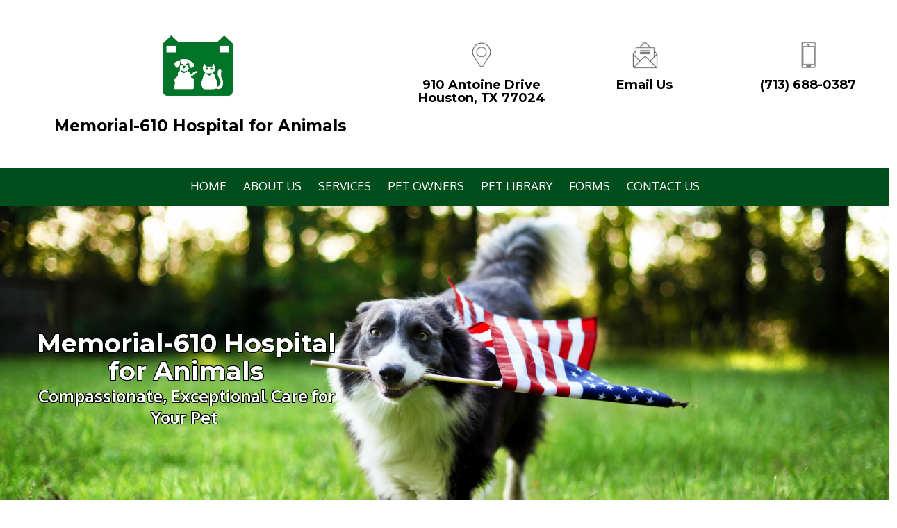

--- FILE ---
content_type: text/html; charset=UTF-8
request_url: https://www.mem610.com/
body_size: 10078
content:
<!DOCTYPE html PUBLIC "-//W3C//DTD XHTML 1.0 Transitional//EN" "http://www.w3.org/TR/xhtml1/DTD/xhtml1-transitional.dtd">
		
        <!--[if lt IE 7]>
        	<html class="lt-ie9 lt-ie8 lt-ie7" xmlns="http://www.w3.org/1999/xhtml" xml:lang="en">
        <!--<![endif]-->
		<!--[if IE 7]>
			<html class="lt-ie9 lt-ie8" xmlns="http://www.w3.org/1999/xhtml" xml:lang="en">
		<!--<![endif]-->
		<!--[if IE 8]>
			<html class="lt-ie9" xmlns="http://www.w3.org/1999/xhtml" xml:lang="en">
		<!--<![endif]-->
		<!--[if gt IE 8]>
			<!--><html lang="en">
		<!--<![endif]-->
        <head>
      <meta http-equiv="Content-Type" content="text/html; charset=UTF-8">
   <link rel="canonical" href="https://www.mem610.com/"><link rel="shortcut icon" href="/sites/site-7795/icon/f472ff4c-7f00-0001-2f8b-22daecd5b129.ico" type="image/x-icon">
        	<!--[if lt IE 9]>
        <link rel="stylesheet" href="/responsive/foundation-ie8/css/foundation.css"><link rel="stylesheet" href="/responsive/foundation-ie8/css/foundation-ie8.css">
			<!--<![endif]-->
			<!--[if gt IE 8]><!-->
        <link rel="stylesheet" href="/responsive/foundation-4.3.2/css/normalize.css"><link rel="stylesheet" href="/responsive/foundation-4.3.2/css/foundation.css"><link rel="stylesheet" href="/responsive/responsive-media.css"><link rel="stylesheet" href="/css/pageStyle-basic/pages-basic.css">
        	<!--<![endif]-->
        <link rel="stylesheet" href="/images/html/plum_responsive/style01/1.0/cssmenu/menu_sourcetop/styles.css"><link rel="stylesheet" type="text/css" href="/gadgets/prototip/css/prototip.css"><link rel="stylesheet" href="/css/macro.css" type="text/css"><link rel="stylesheet" href="/css/printstyles.css" type="text/css"><link rel="stylesheet" href="/images/html/plum_responsive/styles.css"><link rel="stylesheet" href="/images/html/plum_responsive/style01/1.0/styles.css"><link rel="stylesheet" href="/images/html/plum_responsive/style01/1.0/images/zz/styles.css">
   		<!--[if lt IE 9]>
   	<link rel="stylesheet" href="/images/html/plum_responsive/ie-8.css" xmlns:http="java:com.seqtek.pml.parser.handlers.content.simple.SaxonHttpUrlEncoder"><link rel="stylesheet" href="/images/html/plum_responsive/style01/1.0/ie-8.css" xmlns:http="java:com.seqtek.pml.parser.handlers.content.simple.SaxonHttpUrlEncoder">
   		<![endif]-->
   	<script src="https://ajax.googleapis.com/ajax/libs/jquery/1.11.2/jquery.min.js" type="text/javascript"></script><script src="/js/jquery/datetimepicker-master/jquery.datetimepicker.js"></script><link rel="stylesheet" href="/js/jquery/datetimepicker-master/jquery.datetimepicker.css"><script src="/js/jquery/datetimepicker-master/moment.min.js"></script><link rel="stylesheet" href="//releases.flowplayer.org/6.0.5/skin/minimalist.css"><script src="//releases.flowplayer.org/6.0.5/flowplayer.min.js"></script><script>
			Date.parseDate = function( input, format ){
			  return moment(input,format).toDate();
			};
			Date.prototype.dateFormat = function( format ){
			  return moment(this).format(format);
			};
		</script><script src="https://ajax.googleapis.com/ajax/libs/prototype/1.7.1.0/prototype.js" type="text/javascript"></script><script src="/js/scripts.js"></script><script src="/js/macro.js"></script><script src="/js/jquery-mobile/jquery.event.move.js"></script><script src="/js/jquery-mobile/jquery.event.swipe.js"></script><script src="/js/jquery/unslider.js"></script><script src="/js/jquery/jquery.truncate.js"></script><script src="/js/jquery/jquery.waitforimages.js"></script><script type="text/javascript" src="/dwr/engine.js"></script><script type="text/javascript" src="/dwr/util.js"></script><script src="https://ajax.googleapis.com/ajax/libs/scriptaculous/1.8.3/scriptaculous.js" type="text/javascript"></script><script type="text/javascript" src="/gadgets/prototip/js/prototip/prototip.js"></script><link rel="stylesheet" type="text/css" href="/gadgets/prototip/css/prototip.css"><script type="text/javascript" src="/js/swfobject.js"></script><script type="text/javascript">
			dirty = false;
			dirtyevent = true;

			function registerDirtyEvents() {
				
				
			}
			function submitPage() {
				if (dirty) {
					return confirm("Any changes will be lost ... Are you sure?");
				}
				return true;
			}
		</script><meta name="robots" content="index,follow"><meta name="author" content="Memorial-610 Hospital for Animals "><meta name="description" content="Our mission is to provide the highest level of veterinary care for our patients, and to deliver outstanding service to our clientele. A local, family-owned and operated hospital serving the Houston area for over 50 years, Memorial-610 Hospital for Animals develops life-long relationships with pets, their families, and the community.">
        	<!--[if lt IE 8]>
        <script type="text/javascript">
        		jQuery(function() {
				       var zIndexNumber = 1000;
				       // Put your target element(s) in the selector below!
				       jQuery("div").each(function() {
				               jQuery(this).css('zIndex', zIndexNumber);
				               zIndexNumber -= 10;
				       });
				});
        	</script>
			<!--<![endif]-->
		
        	<!--[if lt IE 9]>
        <script type="text/javascript" src="/responsive/Respond/dest/respond.min.js"></script>
			<!--<![endif]-->
			<!--[if gt IE 8]><!-->
        <script type="text/javascript" src="/responsive/Respond/dest/respond.min.js"></script><script type="text/javascript" src="/responsive/foundation-4.3.2/js/vendor/custom.modernizr.js"></script><script src="/responsive/foundation-4.3.2/js/foundation.min.js"></script><script src="/responsive/foundation-4.3.2/js/foundation/foundation.topbar.js"></script><script type="text/javascript">
            $1102=jQuery.noConflict();
        	$1102(document).ready(function(){
	        	$1102(document).foundation('topbar', {mobile_show_parent_link:true});
	        });
        </script>
        	<!--<![endif]-->
        <script language="JavaScript" src="/js/scripts.js" type="text/javascript"></script><script type="text/javascript">
			jQuery(document).ready(function(){
				document.addEventListener('touchstart', function() {});
				jQuery('img').each(function(){
					jQuery(this).attr("title", jQuery(this).attr("alt"));
				});
			});
		</script><meta name="keywords" content="Memorial-610 Hospital for Animals, Houston, TX, vet, veterinary, veterinarian, cat, dog, pets, pet clinic, vaccines, rabies, pet hospital, animal clinic, pet clinic, vet hospital, veterinary hospital, animal hospital, veterinarians, medical, surgical, dental, services, veterinary clinic, pet, pet boarding, grooming, quality care, companion animals, pet health care, telemedicine, telehealth, cat friendly, species specialist, canine and feline practice, feline practice, ABVP, cat friendly, low stress handling, board certified, DVM, Pittenger, Rose, Freeny, Dewhirst, LVT, CVA, Memorial, Spring Branch, River Oaks, 77024, 610, " />
<meta name="google-site-verification" content="DCvFZry1RH26MqoR46G1G5WXq77hFHwwSu7towv9SZE" />

<!-- Google tag (gtag.js) -->
<script async src="https://www.googletagmanager.com/gtag/js?id=G-QZHKG34JR7"></script>
<script>
  window.dataLayer = window.dataLayer || [];
  function gtag(){dataLayer.push(arguments);}
  gtag('js', new Date());

  gtag('config', 'G-QZHKG34JR7');
</script>


<!-- GA and GWT JG 11/29/18 evsanalytics5  -->



<link rel="preconnect" href="https://fonts.googleapis.com">
<link rel="preconnect" href="https://fonts.gstatic.com" crossorigin>
<link href="https://fonts.googleapis.com/css2?family=Montserrat:ital,wght@0,100..900;1,100..900&display=swap" rel="stylesheet">
<link rel="preconnect" href="https://fonts.googleapis.com">
<link rel="preconnect" href="https://fonts.gstatic.com" crossorigin>
<link href="https://fonts.googleapis.com/css2?family=Oxygen:wght@300;400;700&display=swap" rel="stylesheet">


<style>


@media only screen and (max-width: 768px){
#rightSide, #rightSide2 {
    border-top: 10px solid #004E1C;
}
}

#wholeContent{
padding:0px;
}

#rightSide a, #rightSide2 a{
color:#004E1C;
}


#quotes{
color:#ffffff;
font-size:22px;
padding-left:5%;
padding-right:5%;
min-height:9vh;
line-height:25px;
}


#cssmenu > ul > li > ul > li > ul > li > a:hover, #cssmenu > ul > li > ul > li > a:hover{
color:#ffffff;
}
#cssmenu ul > li > a:hover {
    text-decoration: underline;
    color: #ffffff;
}
#cssmenu > ul > li > ul, #cssmenu > ul > li > ul > li > ul {
    border: 1px solid #007429;
}
#footer{
 padding: 0px !important;
}


#cssmenu > ul > li > ul > li > ul > li:hover, #cssmenu > ul > li > ul > li:hover  {
background:#007429;
color:#ffffff;
}


#cssmenu > ul > li > ul > li > ul > li > a:hover, #cssmenu > ul > li > ul > li > a:hover{
color:#ffffff;
}


#cssmenu ul > li > a:hover {
  	text-decoration:none;
}


#cssmenu > ul > li > ul > li > ul > li > a, #cssmenu > ul > li > ul > li > a {
 color: #414642;
}


#footborder {
    background: none 0 0 #414642;
color:#ffffff;
}


#cssmenu > ul > li > ul, #cssmenu > ul > li > ul > li > ul {
    background: #ffffff none repeat scroll 0 0;
}


#common-content{display:none !important;}

.vinform h2, .vinform h2 span, .vinform h4, .vinform h4 span, .vinform label, .vinform .col-form-label, .vinform h3, .vinform h3 span, .vinform h1, .vinform h1 span{
color: #000000 !important;
}


#content3 {
width:80% !important;
margin:0 auto !important;
}


body {
      font-family: "Oxygen", sans-serif;
}



h1, h2, h3, h4, h5, h6{
font-family: "Montserrat", sans-serif;
color:#000000;
font-weight:bold;
}


#header a, #header a:hover, #header a:focus {
   text-decoration: none;
}


#cssmenu ul > li > a {
color: #FFFFFF;}


#mainmenu {
    border-top: 0;
    background: #004e1c;
}


.text-box2 {
min-height: 70vh !important;
display: flex;
  justify-content: center; /* align horizontal */
  align-items: center; /* align vertical */
  padding: 20px;
flex-direction:column;
}


#siteTitle{
margin:0px;
background:#ffffff;
padding:0px 0px 0px;
}

.outline {
  color: #ffffff;
  text-shadow: -1px -1px 0 #000, 1px -1px 0 #000, -1px 1px 0 #000, 1px 1px 0 #000;
}

</style><meta name="viewport" content="width=device-width, initial-scale=1.0"><title>Memorial-610 Hospital for Animals - Home</title><style>
                        .top-bar .toggle-topbar.menu-icon a span {
                                height: .1px !important;
                                background-color: #fff !important;
                        }
		</style></head><body xmlns:http="java:com.seqtek.pml.parser.handlers.content.simple.SaxonHttpUrlEncoder">
				<!--[if lt IE 9]>
			<div id="ie-8-div" style="width:100%; background:#eeeeee; text-align:center; padding-bottom:10px;padding-top:10px;"><h4 style="color:red;">
					This site is designed for IE9 or above.</h4><p>The content on the page may not display correctly using your current browser.</p><p>Suggestions include: 
					<a href="http://windows.microsoft.com/en-us/internet-explorer/download-ie">Updating Internet Explorer</a></p><p>
					Alternative browsers include:
					<a href="http://www.mozilla.org/en-US/firefox/new/">Firefox</a> | <a href="http://www.google.com/chrome">Chrome</a></p></div>
				<!--<![endif]-->
			
    		<!--[if gt IE 8]><!-->
    	<div id="top-nav-bar" class="row"><div class="fixed"><nav class="top-bar"><ul class="title-area"><li class="name"><p class="menu"><a href="#">Menu</a></p></li><li class="toggle-topbar menu-icon" onclick="void(0)"><a href="#" alt="mobile navigation" title="mobile navigation"><span></span></a></li></ul><section class="top-bar-section"><ul class="left"><li class="active"><a href="/">Home</a></li><li class="has-dropdown"><a href="/about-us.pml">About Us</a><ul class="dropdown"><li><a href="/our-doctors.pml">Our Doctors</a></li><li><a href="/our-staff.pml">Our Team</a></li><li><a href="/our-history.pml">Our History</a></li><li><a href="/our-abvp-specialists.pml">Our ABVP Specialists</a></li><li><a href="/american-animal-hospital-association.pml">American Animal Hospital Association</a></li><li><a href="/cat-friendly-practice.pml">Cat Friendly Practice</a></li></ul></li><li><a href="/services.pml">Services</a></li><li class="has-dropdown"><a href="/informational-pages.pml">Pet Owners</a><ul class="dropdown"><li><a href="/adult-pet-wellness.pml">Adult Pet Wellness</a></li><li><a href="/how-to-videos.pml">How To Videos</a></li><li><a href="/links.pml">Links</a></li><li><a href="/online-pharmacy.pml">Online Pharmacy</a></li><li><a href="/pet-food-recalls.pml">Pet Food Recalls</a></li><li><a href="/prescription-refills.pml">Prescription Refills</a></li><li><a href="/products.pml">Rebates and Products/Services</a></li><li><a href="/senior-wellness.pml">Senior Wellness</a></li><li><a href="/vaccinations.pml">Vaccinations</a></li><li><a href="/fond-memories-memorial-products.pml">Fond Memories Memorial Products</a></li><li><a href="/kitten.pml">Cats and Kittens</a></li><li><a href="/pupp.pml">Puppy 101</a></li></ul></li><li><a href="/pet-library.pml">Pet Library</a></li><li class="has-dropdown"><a href="/forms.pml">Forms</a><ul class="dropdown"><li><a href="/history.pml">Patient History Form</a></li><li><a href="/change-of-address.pml">Change of Address</a></li><li><a href="/new-client.pml">New Client</a></li><li><a href="/request-appointment.pml">Request Appointment</a></li><li><a href="/rx-refill.pml">Rx Refill</a></li><li><a href="/medical-records-request-form.pml">Medical Records Request Form</a></li></ul></li><li class="has-dropdown"><a href="/contact-us.pml">Contact Us</a><ul class="dropdown"><li class="has-dropdown"><a href="/employment.pml">Careers</a><ul class="dropdown"><li><a href="/customer-service-representative.pml">Customer Service Representative</a></li><li><a href="/licensed-veterinary-technician.pml">Licensed Veterinary Technician</a></li><li><a href="/veterinary-assistant.pml">Veterinary Assistant</a></li></ul></li><li><a href="/emergencies.pml">Emergencies</a></li><li><a href="/externships.pml">Externships</a></li></ul></li></ul></section></nav></div></div>
    		<!--<![endif]-->
    	<div class="row"><div class="large-12 columns show-for-medium-up"><div style="margin:0 auto; padding:0; text-align:center"><form action="" method="post" name="menuForm"><input name="agent" type="hidden" value="infoMenuEdit"><input name="gadget" type="hidden" value="menu"><input name="pmlAction" type="hidden" value="Cancel"><input name="parent" type="hidden" value="-1"></form></div></div><div class="large-12 columns"><div id="siteHeader" class="siteHeader"><div id="header" class="header"><div id="headerTop"><center><div id="siteTitle" class="siteId"><p>&nbsp;</p>
<table style="width: 100%; margin-left: auto; margin-right: auto;">
<tbody>
<tr>
<td style="padding: 5px; width: 45%;">
<p style="text-align: center;"><a href="/.pml" title="Mem610 Logo - Navigate Home"><img src="/sites/site-7795/images/183996752_160680662725319_2027709635493168850_n.jpg.png" alt="Mem610 Logo - Navigate Home" title="Mem610 Logo - Navigate Home" width="130" height="130" /></a>&nbsp;&nbsp;</p>
<h4 style="text-align: center;">Memorial-610 Hospital for Animals<a href="/.pml" title="Mem610 Logo - Navigate Home"></a></h4>
</td>
<td style="padding: 5px; vertical-align: top;">
<p style="text-align: center;">&nbsp;</p>
<p style="text-align: center;"><a href="//goo.gl/maps/uPUd2txBwbUanvML9" target="_blank" rel="noopener noreferrer" title="Location" style="color: #000000;"><img src="/sites/site-7795/images/Service_icons_50x50_location.png" alt="location" title="location" width="40" height="40" /></a></p>
<p style="text-align: center;"></p>
<h5 style="text-align: center;"><a href="//goo.gl/maps/uPUd2txBwbUanvML9" target="_blank" rel="noopener noreferrer" title="Location" style="color: #000000;">910 Antoine Drive<br />Houston, TX 77024</a></h5>
</td>
<td style="padding: 5px; vertical-align: top;">
<p style="text-align: center;">&nbsp;</p>
<p style="text-align: center;"><a href="/contact-us.pml" title="Contact"><img src="/sites/site-7795/images/Service_icons_50x50_email.png" alt="Email Us" title="Email Us" width="40" height="40" /></a></p>
<p style="text-align: center;"></p>
<h5 style="text-align: center;"><span style="color: #000000;"><a href="/contact-us.pml" title="Email Us" style="color: #000000;">Email Us</a></span></h5>
</td>
<td style="padding: 5px; vertical-align: top;">
<p style="text-align: center;">&nbsp;</p>
<p style="text-align: center;"><a href="tel:7136880387" title="Click to call 713-688-0387"><img src="/sites/site-7795/images/Service_icons_50x50_cell.png" alt="Call Us" title="Call Us" width="40" height="40" /></a></p>
<p style="text-align: center;"></p>
<h5 style="text-align: center;"><span style="color: #000000;"><a href="tel:7136880387" title="click to call 713-688-0387" style="color: #000000;">(713) 688-0387</a></span></h5>
</td>
</tr>
</tbody>
</table>
<p><span style="font-family: book antiqua,palatino,serif; font-size: 14px;"><strong><span face="Book Antiqua"></span></strong></span>&nbsp;</p><br clear="all"></div></center><center><div id="mainmenu" class="show-for-medium-up large-12 columns horizMenu"><div id="cssmenu"><ul><li class="active"><a href="/">Home</a></li><li class="has-sub"><a href="/about-us.pml">About Us</a><ul><li><a href="/our-doctors.pml">Our Doctors</a></li><li><a href="/our-staff.pml">Our Team</a></li><li><a href="/our-history.pml">Our History</a></li><li><a href="/our-abvp-specialists.pml">Our ABVP Specialists</a></li><li><a href="/american-animal-hospital-association.pml">American Animal Hospital Association</a></li><li><a href="/cat-friendly-practice.pml">Cat Friendly Practice</a></li></ul></li><li><a href="/services.pml">Services</a></li><li class="has-sub"><a href="/informational-pages.pml">Pet Owners</a><ul><li><a href="/adult-pet-wellness.pml">Adult Pet Wellness</a></li><li><a href="/how-to-videos.pml">How To Videos</a></li><li><a href="/links.pml">Links</a></li><li><a href="/online-pharmacy.pml">Online Pharmacy</a></li><li><a href="/pet-food-recalls.pml">Pet Food Recalls</a></li><li><a href="/prescription-refills.pml">Prescription Refills</a></li><li><a href="/products.pml">Rebates and Products/Services</a></li><li><a href="/senior-wellness.pml">Senior Wellness</a></li><li><a href="/vaccinations.pml">Vaccinations</a></li><li><a href="/fond-memories-memorial-products.pml">Fond Memories Memorial Products</a></li><li><a href="/kitten.pml">Cats and Kittens</a></li><li><a href="/pupp.pml">Puppy 101</a></li></ul></li><li><a href="/pet-library.pml">Pet Library</a></li><li class="has-sub"><a href="/forms.pml">Forms</a><ul><li><a href="/history.pml">Patient History Form</a></li><li><a href="/change-of-address.pml">Change of Address</a></li><li><a href="/new-client.pml">New Client</a></li><li><a href="/request-appointment.pml">Request Appointment</a></li><li><a href="/rx-refill.pml">Rx Refill</a></li><li><a href="/medical-records-request-form.pml">Medical Records Request Form</a></li></ul></li><li class="has-sub"><a href="/contact-us.pml">Contact Us</a><ul><li class="has-sub"><a href="/employment.pml">Careers</a><ul><li><a href="/customer-service-representative.pml">Customer Service Representative</a></li><li><a href="/licensed-veterinary-technician.pml">Licensed Veterinary Technician</a></li><li><a href="/veterinary-assistant.pml">Veterinary Assistant</a></li></ul></li><li><a href="/emergencies.pml">Emergencies</a></li><li><a href="/externships.pml">Externships</a></li></ul></li></ul></div></div></center></div></div></div></div></div><div class="row"><div id="breadCrumbs" class="breadCrumbs large-12 columns"><a href="" class="breadCrumb">Home</a></div><center><div id="pictHolderzz"><div id="bslide"></div></div></center><center><div id="allContent"><div id="wholeContent"><div id="rightSide" class="large-9 columns"><div id="content3" class="row"><div id="activity" style="display:none;text-align:center;background-color:white;"><br><table cellpadding="5" border="0" align="center" bgcolor="white" style="border:1px solid black; width: 100%; max-width:500px"><tr><td class="basicText"><font color="black"><img src="/images/html/common/images/icon_animated_busy.gif" align="absmiddle" alt="busy, waiting">&nbsp;Processing ....<br></font></td></tr></table></div><div id="pagetype"><div class="printLetterHead"><h2 id="company">Memorial-610 Hospital for Animals</h2><addr id="addressone">910 Antoine Drive</addr><br><addr id="city-state">Houston, TX 77024</addr><p id="phone">(713)688-0387</p><p id="email">www.mem610.com</p></div><div id="infoDiv"><form name="contentForm"></form><table width="100%" border="0" cellspacing="0" cellpadding="10"><tr><td valign="top" id="content">
						<div class="text-box2" style="width: 100%; background-image: url('/sites/site-7795/backgrounds/Depositphotos_75370073_xl-2015.jpg'); background-size: cover; text-align: left; background-position: 40% 50%;"><br />
<p style="text-align: center;">&nbsp;</p>
<table style="width: 100%; background-color: #00000001;">
<tbody><!-- Start of Otto Website Widget embed script -->
<script>// 
// 
// 
// 
// 
// 
// 
// 
// 
// 
// 
// 
// 
// 
// 
// 
// 
    (function (id, win, doc) {
      win.televet = win.televet || { id };
      win.otto = win.otto || { id };
      var o = doc.createElement('script');
      o.async = true;
      o.src = 'https://connect.televet.com/shim.js';
      var r = doc.getElementsByTagName('script')[0];
      r.parentNode.insertBefore(o, r);
    })('ck7zasz7w00ho0808npfbm5hq', window, document);
// </script>
<!-- End of Otto Website Widget embed script -->
<tr>
<td style="width: 30%; padding: 20px;">
<p></p>
<div class="outline">
<h2 style="text-align: center;"><span style="color: #ffffff;">Memorial-610 Hospital <br />for Animals</span></h2>
<p style="text-align: center;"><span style="font-size: 24px;"><strong><span style="color: #ffffff;">Compassionate, Exceptional Care for Your Pet&nbsp;</span></strong></span></p>
</div>
<p>&nbsp;</p>
<table style="width: 80%; margin-left: auto; margin-right: auto;"></table>
</td>
<td style="width: 45%; padding: 20px;">
<div class="outline">
<p style="text-align: center;"><span style="color: #ffffff;"></span></p>
</div>
</td>
</tr>
</tbody>
</table>
<p style="text-align: center;"><strong><span style="color: #ffffff;">&nbsp;</span></strong></p>
</div>
<p style="text-align: left;">&nbsp; &nbsp;&nbsp;</p>
<p style="text-align: center;"></p>
<p style="text-align: left;">&nbsp;</p>
<h2 style="text-align: center;">Welcome</h2>
<table style="width: 30%; margin-left: auto; margin-right: auto;">
<tbody>
<tr>
<td><hr /></td>
</tr>
</tbody>
</table>
<table style="width: 100%;">
<tbody>
<tr>
<td style="width: 10%; padding: 15px;"></td>
<td style="padding: 15px;">
<h5 style="text-align: center;">Welcome to the only family-owned veterinary hospital in Texas with 3 Board Certified Canine and Feline Practice Specialists on staff!</h5>
<p><span style="font-size: 18px;"></span>&nbsp;</p>
<p><span style="font-size: 18px;">Our mission is to provide&nbsp;the highest&nbsp;level of&nbsp;veterinary care for our patients, and to deliver outstanding service to our clientele. A local, family-owned and operated hospital serving the Houston area for over 50 years, Memorial-610 Hospital for Animals develops life-long relationships with pets, their families, and the community.</span></p>
<p><span style="font-size: 18px;">We are proud that our group of veterinary specialists here at Memorial-610 Hospital for Animals is unmatched anywhere else on the globe! Our <a href="/our-doctors.pml" title="team of doctors">team of doctors</a> includes three Board-Certified specialists who are <a href="//abvp.com/animal-owners/why-choose-an-abvp-specialist/" title="Diplomates of the American Board of Veterinary Practitioners">Diplomates of the American Board of Veterinary Practitioners</a>, and one who holds dual Board Certification as a Feline Specialist, as well. There are fewer than 550 veterinarians in the world who have earned Board Certification in Canine and Feline Practice, and fewer than 105 who have attained Board Certification in Feline Practice. Along with our highly-trained, licensed <a href="/our-staff.pml" title="veterinary nursing staff">veterinary nursing staff</a>, we are committed to providing compassionate, exceptional and comprehensive veterinary medical care.&nbsp;&nbsp;</span><span style="font-size: 18px;">We were also nominated for AAHA Accredited Practice of the Year for 2025!</span></p>
<p><span style="font-size: 18px;">We welcome you here to learn more <a href="/about-us.pml" title="about our hospital">about our hospital</a> and the <a href="/services.pml" title="veterinary services">veterinary services</a> we provide for greater Houston&rsquo;s pets and their families. Please contact us at <a href="tel:7136880387" title="Click to call (713) 688-0387">(713) 688-0387</a>, or <a href="/request-appointment.pml" title="click here to set up an appointment">click here to set up an appointment</a>.</span></p>
</td>
<td style="width: 10%; padding: 15px;"></td>
</tr>
</tbody>
</table>
<p style="text-align: left;">&nbsp;</p>
<p style="text-align: left;">&nbsp;&nbsp;&nbsp;&nbsp;&nbsp;&nbsp;&nbsp; &nbsp;&nbsp;&nbsp;<a href="//www.houstonpettalk.com/#" target="_blank" rel="noopener noreferrer" title="Houston PetTalk"><img src="//www.mem610.com/sites/site-7795/images/Valentines-Contest3.jpg" alt="Valentine's Contest Banner" title="Valentine's Contest Banner" width="1278" height="278" style="display: block; margin-left: auto; margin-right: auto;" /></a></p>
<p style="text-align: left;">&nbsp;</p>
<div class="text-box2" style="width: 100%; background-image: url('/sites/site-7795/backgrounds/testimonials.jpg'); background-size: cover; text-align: left; background-position: 50% 50%;">
<p>&nbsp;&nbsp;</p>
<table style="width: 100%; background-color: #00000001;">
<tbody>
<tr>
<td style="padding: 25px; width: 60%;">
<p></p>
<h2 style="text-align: center;"><span style="color: #ffffff;">What Our Clients Say</span></h2>
<p style="text-align: center;">&nbsp;&nbsp;</p>
<p style="text-align: center;"></p>
<table style="width: 80%; margin-left: auto; margin-right: auto;">
<tbody>
<tr>
<td>
<h4 style="text-align: center;"><span style="color: #ffffff;"><em>"The service at this veterinary clinic was exceptional. The entire team was incredibly friendly and helpful, providing excellent care for my dog. I highly recommend their services!"</em>&nbsp;- Melissa O.</span><span style="color: #ffffff;"></span><span style="color: #ffffff;"></span></h4>
</td>
</tr>
</tbody>
</table>
</td>
<td style="padding: 25px;">
<table style="width: 100%;">
<tbody>
<tr>
<td style="padding: 20px; width: 50%;">
<p><img src="/sites/site-7795/images/140576252_415779146513830_506084028588920079_n-1.jpg" alt="Cat" title="Cat" width="250" height="250" style="border-radius: 10px; border: 2px solid #ffffff; display: block; margin-left: auto; margin-right: auto;" /></p>
</td>
<td style="padding: 20px;">
<p><img src="/sites/site-7795/images/159302405_444052820353129_8115346346967466079_n.jpg" alt="two dogs" title="two dogs" width="250" height="250" style="border-radius: 10px; border: 2px solid #ffffff; display: block; margin-left: auto; margin-right: auto;" /></p>
</td>
</tr>
<tr>
<td style="padding: 20px;">
<p><img src="/sites/site-7795/images/126066445_377254280366317_2235468548736438328_n.jpg" alt="puppy" title="puppy" width="250" height="250" style="border-radius: 10px; border: 2px solid #ffffff; display: block; margin-left: auto; margin-right: auto;" /></p>
</td>
<td style="padding: 20px;">
<p><img src="/sites/site-7795/images/433128832_18051107317599369_1946371346615456272_n.jpg" alt="orange cat" title="orange cat" width="250" height="250" style="border-radius: 10px; border: 2px solid #ffffff; display: block; margin-left: auto; margin-right: auto;" /></p>
</td>
</tr>
</tbody>
</table>
</td>
</tr>
</tbody>
</table>
<p style="text-align: center;">&nbsp;&nbsp;</p>
</div>
<p style="text-align: center;">&nbsp;</p>
<p style="text-align: center;">&nbsp;</p>
<h2 style="text-align: center;">What to Expect</h2>
<table style="width: 30%; margin-left: auto; margin-right: auto;">
<tbody>
<tr>
<td><hr /></td>
</tr>
</tbody>
</table>
<p>&nbsp;</p>
<table style="width: 100%; background-color: #ffffff;">
<tbody>
<tr>
<td>
<p>&nbsp;</p>
<table style="width: 80%; margin-left: auto; margin-right: auto;" cellspacing="5">
<tbody>
<tr>
<td style="padding: 20px; width: 25%; text-align: center;">
<table style="width: 100%; border-collapse: separate; border-style: solid; border-radius: 5px; border-color: #bbbbbb; background-color: #ffffff;">
<tbody>
<tr>
<td style="padding: 15px;">
<p><a href="/about-us.pml" title="About Us"><img src="/sites/site-7795/images/mem610_about.png" width="150" height="150" alt="About Us Button" title="About Us Button" /></a></p>
<h4><span style="color: #808080;"><a href="/about-us.pml" style="color: #808080;" title="About Us">About Us</a></span></h4>
</td>
</tr>
</tbody>
</table>
</td>
<td style="padding: 20px; text-align: center;">
<table style="width: 100%; border-collapse: separate; border-style: solid; border-radius: 5px; border-color: #bbbbbb; background-color: #ffffff;">
<tbody>
<tr>
<td style="padding: 15px;">
<p><a href="/services.pml" title="Services"><img src="/sites/site-7795/images/mem610_services.png" alt="Services" title="Services" width="150" height="150" /></a></p>
<h4><span style="color: #808080;"><a href="/services.pml" title="Services We Offer" style="color: #808080;">Our Services</a></span></h4>
</td>
</tr>
</tbody>
</table>
</td>
<td style="padding: 20px; text-align: center;">
<table style="width: 100%; border-collapse: separate; border-style: solid; border-radius: 5px; border-color: #bbbbbb; background-color: #ffffff;">
<tbody>
<tr>
<td style="padding: 15px;">
<p><a href="/request-appointment.pml" title="Request Appointment"><img src="/sites/site-7795/images/mem610_reqapp.png" alt="Request Appointment" title="Request Appointment" width="150" height="150" /></a></p>
<h4><span style="color: #808080;"><a href="/request-appointment.pml" title="Request Appointment" style="color: #808080;">Appointments</a></span></h4>
</td>
</tr>
</tbody>
</table>
</td>
<td style="padding: 20px; text-align: center;">
<table style="width: 100%; border-collapse: separate; border-style: solid; border-radius: 5px; border-color: #bbbbbb; background-color: #ffffff;">
<tbody>
<tr>
<td style="padding: 15px;">
<p><a href="/contact-us.pml" title="Contact Our Team"><img src="/sites/site-7795/images/mem610_contact.png" alt="Contact Us" title="Contact Us" width="150" height="150" /></a></p>
<h4><span style="color: #808080;"><a href="/contact-us.pml" title="Contact Our Team" style="color: #808080;">Contact Us</a></span></h4>
</td>
</tr>
</tbody>
</table>
</td>
</tr>
</tbody>
</table>
</td>
</tr>
</tbody>
</table>
<p style="text-align: center;">&nbsp;Otto Pet App Downloads:&nbsp; <a href="//play.google.com/store/apps/details?id=com.televet.care&amp;pcampaignid=web_share">Android Google Play Store</a> &nbsp; &nbsp; &nbsp; &nbsp; &nbsp; &nbsp; <a href="//apps.apple.com/us/app/otto-your-pets-app/id1622613509">Apple App Store</a></p>
<p>&nbsp;</p>
<p>&nbsp;</p>
<style><!--
#content3{
width:100% !important;
}
#wholeContent{padding:0px;}
--></style>
					</td></tr></table></div><div class="accessibility"></div><script src="https://www.evetsites.com/accessibility/js/accessibility.js"></script></div></div></div><br clear="all"></div><div id="menu-plus-content" class="large-3 columns"><div class="row"><div id="common-content" class="sidebar show-for-medium-up"><div id="commonc"></div></div></div></div></div></center></div><div class="row" id="footborder"><div class="row"><div id="common-content" class="sidebar hide-for-medium-up"><div id="commonc"></div></div></div><div class="large-12 columns" id="foot"><center><div id="footer"><div id="siteFooter" class="siteFooter"><table style="width: 100%; background-color: #007429; margin-left: auto; margin-right: auto;">
<tbody>
<tr>
<td style="padding: 20px; width: 10%;"></td>
<td style="padding: 20px;">
<p><img src="/sites/site-7795/images/avmalogo.png" alt="AVMA Logo" title="AVMA Logo" width="295" height="80" style="display: block; margin-left: auto; margin-right: auto; border-radius: 10px;" lmargin="auto" rmargin="auto" alignhoriz="center" /></p>
</td>
<td style="padding: 20px; width: 10%;">
<p><a href="/american-animal-hospital-association.pml"><img src="/sites/site-7795/images/ah2.png" alt="AAHA Logo" title="AAHA Logo" width="80" height="80" style="display: block; margin-left: auto; margin-right: auto;" lmargin="auto" rmargin="auto" alignhoriz="center" /></a></p>
</td>
<td style="padding: 20px;">
<p><a href="/our-abvp-specialists.pml"><img src="//www.mem610.com/sites/site-7795/images/ABVP_Logo_Primary_Stacked_Blue.jpg" alt="ABVP" title="ABVP" width="166" height="57" style="display: block; margin-left: auto; margin-right: auto; border-radius: 10px;" lmargin="auto" rmargin="auto" alignhoriz="center" /></a></p>
</td>
<td style="padding: 20px;">
<p><a href="/cat-friendly-practice.pml"><img src="/sites/site-7795/images/Cat_Friendly_Logo_Gold.png" alt="Cat Friendly Practice" title="Cat Friendly Practice" width="210" height="80" style="display: block; margin-left: auto; margin-right: auto;" /></a></p>
</td>
<td style="padding: 20px;">
<p><a href="//www.petmicrochiplookup.org/" target="_blank" rel="noopener noreferrer"><img src="//www.mem610.com/sites/site-7795/images/AAHALookup-logo2.png" alt="Microchip Lookup Tool" title="Microchip Lookup Tool" width="90" height="90" style="display: block; margin-left: auto; margin-right: auto;" lmargin="auto" rmargin="auto" alignhoriz="center" /></a></p>
</td>
<td style="padding: 20px;">
<p><a href="//go.carecredit.com/consumer/providersearch?dtc=PMP1&amp;sitecode=CCPMPPMP1"><img src="/sites/site-7795/images/carecredit.png" alt="CareCredit" title="CareCredit" width="80" height="80" style="display: block; margin-left: auto; margin-right: auto; border-radius: 10px;" lmargin="auto" rmargin="auto" alignhoriz="center" /></a></p>
</td>
<td style="padding: 20px; width: 10%;"></td>
</tr>
</tbody>
</table>
<p>&nbsp;&nbsp;</p>
<h4 style="text-align: center;"><span style="color: #ffffff;"><img src="/sites/site-7795/images/mem610logo2.png" alt="Logo Image" title="Logo Image" width="50" height="44" />&nbsp;&nbsp;Memorial-610 Hospital for Animals</span></h4>
<p></p>
<table style="width: 100%;">
<tbody>
<tr>
<td>
<h5 style="text-align: center;"><span style="color: #ffffff;">Monday - Friday:&nbsp; 7a - 6p</span></h5>
<p style="text-align: center;"></p>
<h5 style="text-align: center;"><a href="//goo.gl/maps/uPUd2txBwbUanvML9" target="_blank" rel="noopener noreferrer" title="Location">910 Antoine Drive<br />Houston, TX 77024</a></h5>
<p>&nbsp;</p>
<p style="text-align: center;"><a href="//www.facebook.com/Memorial610HospitalForAnimals/" target="_blank" rel="noopener noreferrer" title="Facebook"><img src="/sites/site-7795/images/FB2.png" alt="Facebook" title="Facebook" width="50" height="50" /></a>&nbsp; &nbsp;<a href="//g.co/kgs/Z6c2wrj" target="_blank" rel="noopener noreferrer" title="Google"><img src="/sites/site-7795/images/Google2.png" alt="Google" title="Google" width="50" height="50" /></a>&nbsp;<a href="//www.instagram.com/mem610mem610/"><img src="//www.mem610.com/sites/site-7795/images/IN2.png" alt="Instagram" title="Instagram" width="50" height="50" /></a> &nbsp;<a href="/contact-us.pml" title="Contact Us"><img src="/sites/site-7795/images/email2.png" alt="Mail" title="Mail" width="50" height="50" /></a></p>
</td>
</tr>
</tbody>
</table>
<p></p>
<p></p></div><script type="text/javascript">
			var verifyFormCallback = function(response) {
				var containers = document.getElementsByClassName('g-recaptcha');
				for (var i = 0; i < containers.length; i++) {
					var input = document.createElement("input");
					input.type="hidden";
					input.name="g-recaptcha";
					input.value=response;
					containers[i].appendChild(input);
				}
			};
			var onloadCallback = function() {
				var containers = document.getElementsByClassName('g-recaptcha');
				for (var i = 0; i < containers.length; i++) {
					var reCAPTCHAElement = containers[i];
					if (reCAPTCHAElement != null) {
						reCAPTCHAElement.setAttribute('data-id', i);

						var size = reCAPTCHAElement.getAttribute('data-size');
						if (size == null) size = 'normal'; 
						var sitekey = reCAPTCHAElement.getAttribute('data-sitekey');
						
						console.log(size);
						console.log(sitekey);					
						console.log(reCAPTCHAElement);
						
						grecaptcha.render(reCAPTCHAElement, {
							'size' : size,
							'sitekey' : sitekey,
							'callback' : verifyFormCallback,
							'theme' : 'light'
						});
					}
				}
				var dummy = document.getElementsByClassName('g-recaptcha-response');
				for (var j = 0; j < dummy.length; j++) {
					dummy[j].setAttribute('aria-label','captcha response');
				}
			};
			function downloadJSAtOnload() {
				window.setTimeout(function() {
					var element = document.createElement("script");
					element.src = 'https://www.google.com/recaptcha/api.js?onload=onloadCallback&render=explicit';
					document.body.appendChild(element);
				}, 2000);
			}
			if (window.addEventListener)
				window.addEventListener("load", downloadJSAtOnload, false);
			else if (window.attachEvent)
				window.attachEvent("onload", downloadJSAtOnload);
			else window.onload = downloadJSAtOnload;
		</script></div></center></div><div class="large-12 columns" id="foot"><div class="large-12 columns" id="foot">
				<script type="text/javascript">// 

//

var quote=new Array();
    quote[0]='The service at this veterinary clinic was exceptional. The entire team was incredibly friendly and helpful, providing excellent care for my dog. I highly recommend their services! - Melissa O.';    
    quote[1]='I have been taking my cats here for over 28 years & have only had a great experience - Anna T.';
    quote[2]='I have been taking my animals to Memorial-610 Clinic since the late 80\’s. 4 animals later they still treat each one as if he is their own. Very compassionate and helpful! - Patricia G.';
    quote[3]='Called them right when they opened, they got me in ASAP. Very clean and super friendly staff took great care of my fur baby. They were so helpful and really gave me the best options and are super affordable. (I’ve broken the bank for my pet before.) what a great clinic! - Katherine B.';


var speed=7000;    /*this is the time in milliseconds adjust to suit*/
var q=1;

function showQuote() {
    //document.getElementById("quotes").firstChild.data=quote[q];
    document.querySelectorAll("[id='quotes']").forEach(function(item) {
        item.firstChild.data=quote[q];
    });
    q++;
    if(q==quote.length) {
        q=0;
    }
}
setInterval('showQuote()',speed);
// 
</script>

			</div><center><div id="footer" class="footer"><table cellpadding="0" cellspacing="0" border="0" style="width: 100%"><tr><td><a href="/accessibility-statement.pml" title="View Accessibility Statement" class="accessibility-statement">Accessibility Statement</a><script language="JavaScript">soopaSetup();</script><form action="/login.pml" name="logoutform"><input name="agent" type="hidden" value="login"><input name="gadget" type="hidden" value="login"><input name="pmlAction" type="hidden" value="logout"><input name="chk" type="hidden" value="256825097"></form><form action="/login.pml" method="get" name="loginform"><input name="chk" type="hidden" value="256825097"><input name="login" type="hidden" value="yes"><table border="0" cellpadding="0" cellspacing="0" width="100%"><tr><td><input alt="Login to Your Site Administrator" border="0" src="/images/html/common/images/key.gif" type="image"></td><td align="right" class="basicText"></td></tr></table></form></td><td style="text-align: right"><div id="site-poweredby-html" class="sitePoweredBy">Brought to you by <a href="//www.evetsites.com" target="_blank">eVetSites&#174;</a><br/>
<a title="Veterinary Website Design" href="//www.vin.com" target="_blank">Inspired by the VIN community, part of the VIN family</a></div></td></tr></table></div></center></div><div class="large-12 columns"></div></div><script>var basic_view=1;</script></body>
        	</html>
        

--- FILE ---
content_type: text/javascript; charset=utf-8
request_url: https://www.mem610.com/dwr/call/plaincall/__System.pageLoaded.dwr
body_size: 174
content:
throw 'allowScriptTagRemoting is false.';
//#DWR-INSERT
dwr.engine.remote.handleNewScriptSession("6AAA63BF3C2EB93F0D2EA7FA09462405");
//#DWR-REPLY
dwr.engine.remote.handleCallback("0","0",null);
